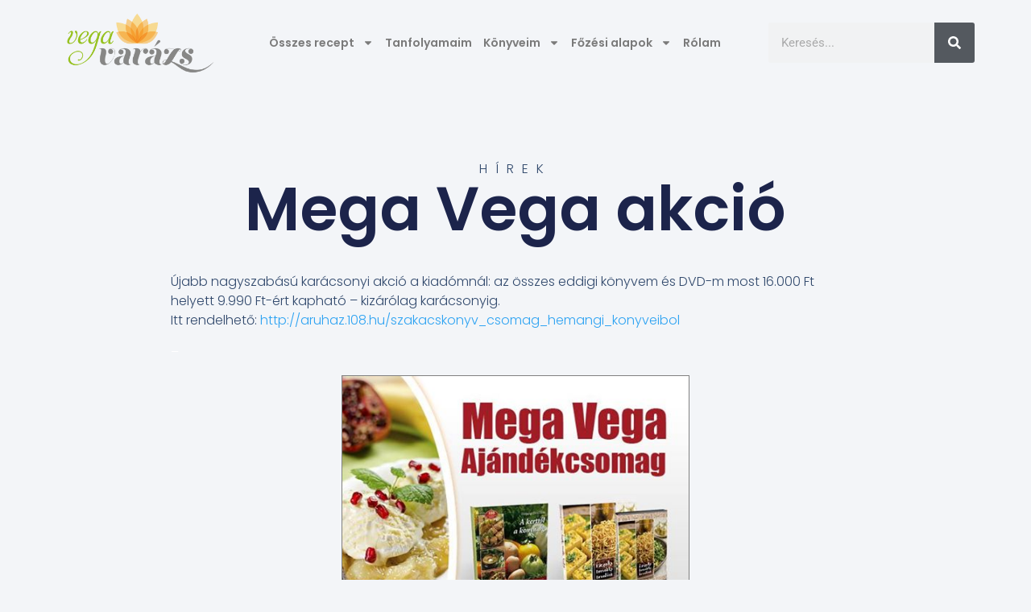

--- FILE ---
content_type: text/css
request_url: https://vegavarazs.hu/wp-content/uploads/elementor/css/post-10189.css?ver=1769434903
body_size: 1189
content:
.elementor-10189 .elementor-element.elementor-element-3f832cff{--display:flex;--flex-direction:row;--container-widget-width:calc( ( 1 - var( --container-widget-flex-grow ) ) * 100% );--container-widget-height:100%;--container-widget-flex-grow:1;--container-widget-align-self:stretch;--flex-wrap-mobile:wrap;--align-items:stretch;--gap:0px 0px;--row-gap:0px;--column-gap:0px;--overlay-opacity:0.5;--padding-top:7%;--padding-bottom:3%;--padding-left:5%;--padding-right:5%;}.elementor-10189 .elementor-element.elementor-element-3f832cff:not(.elementor-motion-effects-element-type-background), .elementor-10189 .elementor-element.elementor-element-3f832cff > .elementor-motion-effects-container > .elementor-motion-effects-layer{background-color:var( --e-global-color-secondary );}.elementor-10189 .elementor-element.elementor-element-3f832cff::before, .elementor-10189 .elementor-element.elementor-element-3f832cff > .elementor-background-video-container::before, .elementor-10189 .elementor-element.elementor-element-3f832cff > .e-con-inner > .elementor-background-video-container::before, .elementor-10189 .elementor-element.elementor-element-3f832cff > .elementor-background-slideshow::before, .elementor-10189 .elementor-element.elementor-element-3f832cff > .e-con-inner > .elementor-background-slideshow::before, .elementor-10189 .elementor-element.elementor-element-3f832cff > .elementor-motion-effects-container > .elementor-motion-effects-layer::before{background-color:var( --e-global-color-text );--background-overlay:'';}.elementor-10189 .elementor-element.elementor-element-10e9ae20{--display:flex;--padding-top:0px;--padding-bottom:0px;--padding-left:0px;--padding-right:0px;}.elementor-widget-image .widget-image-caption{color:var( --e-global-color-text );font-family:var( --e-global-typography-text-font-family ), Sans-serif;font-weight:var( --e-global-typography-text-font-weight );}.elementor-10189 .elementor-element.elementor-element-5352324a{text-align:start;}.elementor-10189 .elementor-element.elementor-element-5352324a img{width:100%;}.elementor-10189 .elementor-element.elementor-element-7939f92{--display:flex;--gap:10px 10px;--row-gap:10px;--column-gap:10px;--padding-top:0px;--padding-bottom:0px;--padding-left:0px;--padding-right:0px;}.elementor-widget-heading .elementor-heading-title{font-family:var( --e-global-typography-primary-font-family ), Sans-serif;font-weight:var( --e-global-typography-primary-font-weight );color:var( --e-global-color-primary );}.elementor-10189 .elementor-element.elementor-element-347111e2 .elementor-heading-title{font-family:"Anton", Sans-serif;font-size:20px;font-weight:400;text-transform:uppercase;font-style:normal;text-decoration:none;line-height:25px;letter-spacing:1px;color:#FFFFFF;}.elementor-widget-text-editor{font-family:var( --e-global-typography-text-font-family ), Sans-serif;font-weight:var( --e-global-typography-text-font-weight );color:var( --e-global-color-text );}.elementor-widget-text-editor.elementor-drop-cap-view-stacked .elementor-drop-cap{background-color:var( --e-global-color-primary );}.elementor-widget-text-editor.elementor-drop-cap-view-framed .elementor-drop-cap, .elementor-widget-text-editor.elementor-drop-cap-view-default .elementor-drop-cap{color:var( --e-global-color-primary );border-color:var( --e-global-color-primary );}.elementor-10189 .elementor-element.elementor-element-6d4ff71a{font-family:"Roboto", Sans-serif;font-size:16px;font-weight:300;text-transform:none;font-style:normal;text-decoration:none;line-height:1.6em;letter-spacing:-0.45px;color:#FFFFFF;}.elementor-10189 .elementor-element.elementor-element-5d8175de .elementor-heading-title{font-family:"Anton", Sans-serif;font-size:20px;font-weight:400;text-transform:uppercase;font-style:normal;text-decoration:none;line-height:25px;letter-spacing:1px;color:#FFFFFF;}.elementor-10189 .elementor-element.elementor-element-203b6eab{font-family:"Roboto", Sans-serif;font-size:16px;font-weight:300;text-transform:none;font-style:normal;text-decoration:none;line-height:1.6em;letter-spacing:-0.45px;color:#000000;}.elementor-10189 .elementor-element.elementor-element-4a7c291e{--display:flex;--gap:10px 10px;--row-gap:10px;--column-gap:10px;--padding-top:0px;--padding-bottom:0px;--padding-left:0px;--padding-right:0px;}.elementor-10189 .elementor-element.elementor-element-1e1f7ef3{--display:flex;--gap:10px 10px;--row-gap:10px;--column-gap:10px;--padding-top:0px;--padding-bottom:0px;--padding-left:0px;--padding-right:0px;}.elementor-10189 .elementor-element.elementor-element-103d419d .elementor-heading-title{font-family:"Anton", Sans-serif;font-size:20px;font-weight:400;text-transform:uppercase;font-style:normal;text-decoration:none;line-height:25px;letter-spacing:1px;color:#FFFFFF;}.elementor-widget-nav-menu .elementor-nav-menu .elementor-item{font-family:var( --e-global-typography-primary-font-family ), Sans-serif;font-weight:var( --e-global-typography-primary-font-weight );}.elementor-widget-nav-menu .elementor-nav-menu--main .elementor-item{color:var( --e-global-color-text );fill:var( --e-global-color-text );}.elementor-widget-nav-menu .elementor-nav-menu--main .elementor-item:hover,
					.elementor-widget-nav-menu .elementor-nav-menu--main .elementor-item.elementor-item-active,
					.elementor-widget-nav-menu .elementor-nav-menu--main .elementor-item.highlighted,
					.elementor-widget-nav-menu .elementor-nav-menu--main .elementor-item:focus{color:var( --e-global-color-accent );fill:var( --e-global-color-accent );}.elementor-widget-nav-menu .elementor-nav-menu--main:not(.e--pointer-framed) .elementor-item:before,
					.elementor-widget-nav-menu .elementor-nav-menu--main:not(.e--pointer-framed) .elementor-item:after{background-color:var( --e-global-color-accent );}.elementor-widget-nav-menu .e--pointer-framed .elementor-item:before,
					.elementor-widget-nav-menu .e--pointer-framed .elementor-item:after{border-color:var( --e-global-color-accent );}.elementor-widget-nav-menu{--e-nav-menu-divider-color:var( --e-global-color-text );}.elementor-widget-nav-menu .elementor-nav-menu--dropdown .elementor-item, .elementor-widget-nav-menu .elementor-nav-menu--dropdown  .elementor-sub-item{font-family:var( --e-global-typography-accent-font-family ), Sans-serif;font-weight:var( --e-global-typography-accent-font-weight );}.elementor-10189 .elementor-element.elementor-element-1a458cb3 .elementor-nav-menu .elementor-item{font-family:"Roboto", Sans-serif;font-size:16px;font-weight:300;text-transform:none;font-style:normal;text-decoration:none;line-height:1.6em;letter-spacing:-0.45px;}.elementor-10189 .elementor-element.elementor-element-1a458cb3 .elementor-nav-menu--main .elementor-item{color:#FFFFFF;fill:#FFFFFF;padding-left:0px;padding-right:0px;padding-top:0px;padding-bottom:0px;}.elementor-10189 .elementor-element.elementor-element-1a458cb3 .elementor-nav-menu--main .elementor-item:hover,
					.elementor-10189 .elementor-element.elementor-element-1a458cb3 .elementor-nav-menu--main .elementor-item.elementor-item-active,
					.elementor-10189 .elementor-element.elementor-element-1a458cb3 .elementor-nav-menu--main .elementor-item.highlighted,
					.elementor-10189 .elementor-element.elementor-element-1a458cb3 .elementor-nav-menu--main .elementor-item:focus{color:#626060;fill:#626060;}.elementor-10189 .elementor-element.elementor-element-1a458cb3 .elementor-nav-menu--main .elementor-item.elementor-item-active{color:#000000;}.elementor-10189 .elementor-element.elementor-element-1a458cb3{--e-nav-menu-horizontal-menu-item-margin:calc( 3px / 2 );}.elementor-10189 .elementor-element.elementor-element-1a458cb3 .elementor-nav-menu--main:not(.elementor-nav-menu--layout-horizontal) .elementor-nav-menu > li:not(:last-child){margin-bottom:3px;}.elementor-10189 .elementor-element.elementor-element-8e20728{--display:flex;--gap:10px 10px;--row-gap:10px;--column-gap:10px;--padding-top:0px;--padding-bottom:0px;--padding-left:0px;--padding-right:0px;}.elementor-10189 .elementor-element.elementor-element-5a442cb{--display:flex;--flex-direction:column;--container-widget-width:100%;--container-widget-height:initial;--container-widget-flex-grow:0;--container-widget-align-self:initial;--flex-wrap-mobile:wrap;--gap:10px 10px;--row-gap:10px;--column-gap:10px;--padding-top:0px;--padding-bottom:0px;--padding-left:0px;--padding-right:0px;}.elementor-10189 .elementor-element.elementor-element-7b01a66 .elementor-heading-title{font-family:"Anton", Sans-serif;font-size:20px;font-weight:400;text-transform:uppercase;font-style:normal;text-decoration:none;line-height:25px;letter-spacing:1px;color:#FFFFFF;}.elementor-10189 .elementor-element.elementor-element-2635e2c8{--display:flex;--min-height:50px;--flex-direction:row;--container-widget-width:calc( ( 1 - var( --container-widget-flex-grow ) ) * 100% );--container-widget-height:100%;--container-widget-flex-grow:1;--container-widget-align-self:stretch;--flex-wrap-mobile:wrap;--justify-content:center;--align-items:center;--gap:0px 0px;--row-gap:0px;--column-gap:0px;--padding-top:0%;--padding-bottom:0%;--padding-left:5%;--padding-right:5%;}.elementor-10189 .elementor-element.elementor-element-2635e2c8:not(.elementor-motion-effects-element-type-background), .elementor-10189 .elementor-element.elementor-element-2635e2c8 > .elementor-motion-effects-container > .elementor-motion-effects-layer{background-color:#F8F3EF;}.elementor-10189 .elementor-element.elementor-element-4ed62537{text-align:center;}.elementor-10189 .elementor-element.elementor-element-4ed62537 .elementor-heading-title{font-family:"Roboto", Sans-serif;font-size:16px;font-weight:300;text-transform:none;font-style:normal;text-decoration:none;line-height:1.6em;letter-spacing:-0.45px;color:#000000;}.elementor-theme-builder-content-area{height:400px;}.elementor-location-header:before, .elementor-location-footer:before{content:"";display:table;clear:both;}@media(max-width:1024px) and (min-width:768px){.elementor-10189 .elementor-element.elementor-element-10e9ae20{--width:100%;}.elementor-10189 .elementor-element.elementor-element-7939f92{--width:45%;}.elementor-10189 .elementor-element.elementor-element-4a7c291e{--width:45%;}.elementor-10189 .elementor-element.elementor-element-1e1f7ef3{--width:45%;}.elementor-10189 .elementor-element.elementor-element-8e20728{--width:45%;}.elementor-10189 .elementor-element.elementor-element-5a442cb{--width:45%;}}@media(max-width:1024px){.elementor-10189 .elementor-element.elementor-element-3f832cff{--flex-direction:row;--container-widget-width:initial;--container-widget-height:100%;--container-widget-flex-grow:1;--container-widget-align-self:stretch;--flex-wrap-mobile:wrap;--justify-content:space-between;--gap:48px 48px;--row-gap:48px;--column-gap:48px;--flex-wrap:wrap;}.elementor-10189 .elementor-element.elementor-element-10e9ae20.e-con{--align-self:flex-start;}.elementor-10189 .elementor-element.elementor-element-6d4ff71a{font-size:14px;}.elementor-10189 .elementor-element.elementor-element-203b6eab{font-size:14px;}.elementor-10189 .elementor-element.elementor-element-1a458cb3 .elementor-nav-menu .elementor-item{font-size:14px;}.elementor-10189 .elementor-element.elementor-element-4ed62537 .elementor-heading-title{font-size:14px;}}@media(max-width:767px){.elementor-10189 .elementor-element.elementor-element-3f832cff{--padding-top:15%;--padding-bottom:5%;--padding-left:5%;--padding-right:5%;}}